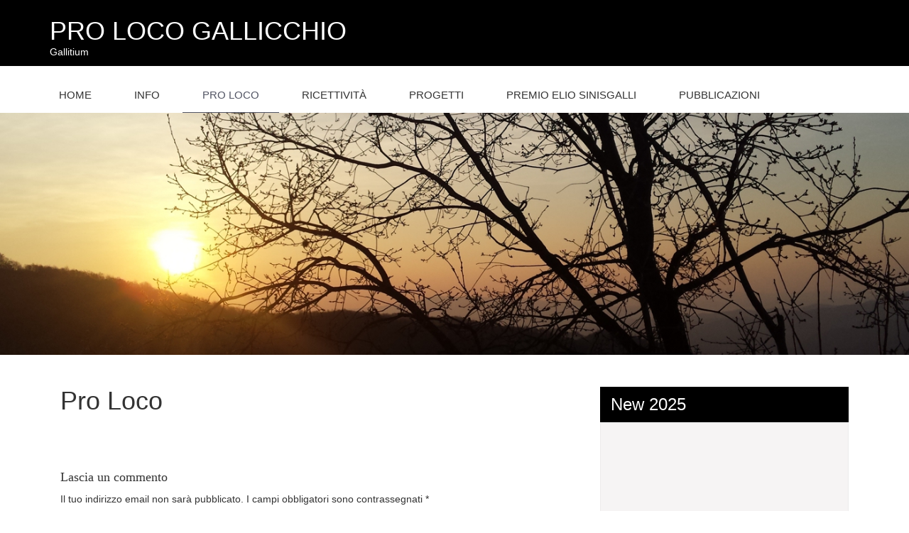

--- FILE ---
content_type: text/html; charset=UTF-8
request_url: http://www.prolocogallicchio.it/?page_id=117
body_size: 6845
content:
<!DOCTYPE html>
<html lang="it-IT">
<head>
<meta charset="UTF-8">
<meta name="viewport" content="width=device-width, initial-scale=1">
<link rel="profile" href="http://gmpg.org/xfn/11">
<link rel="pingback" href="http://www.prolocogallicchio.it/xmlrpc.php">
<title>Pro Loco &#8211; Pro Loco Gallicchio</title>
<link rel='dns-prefetch' href='//s.w.org' />
<link rel="alternate" type="application/rss+xml" title="Pro Loco Gallicchio &raquo; Feed" href="http://www.prolocogallicchio.it/?feed=rss2" />
<link rel="alternate" type="application/rss+xml" title="Pro Loco Gallicchio &raquo; Feed dei commenti" href="http://www.prolocogallicchio.it/?feed=comments-rss2" />
<link rel="alternate" type="application/rss+xml" title="Pro Loco Gallicchio &raquo; Pro Loco Feed dei commenti" href="http://www.prolocogallicchio.it/?feed=rss2&#038;page_id=117" />
		<script type="text/javascript">
			window._wpemojiSettings = {"baseUrl":"https:\/\/s.w.org\/images\/core\/emoji\/11\/72x72\/","ext":".png","svgUrl":"https:\/\/s.w.org\/images\/core\/emoji\/11\/svg\/","svgExt":".svg","source":{"concatemoji":"http:\/\/www.prolocogallicchio.it\/wp-includes\/js\/wp-emoji-release.min.js?ver=4.9.16"}};
			!function(a,b,c){function d(a,b){var c=String.fromCharCode;l.clearRect(0,0,k.width,k.height),l.fillText(c.apply(this,a),0,0);var d=k.toDataURL();l.clearRect(0,0,k.width,k.height),l.fillText(c.apply(this,b),0,0);var e=k.toDataURL();return d===e}function e(a){var b;if(!l||!l.fillText)return!1;switch(l.textBaseline="top",l.font="600 32px Arial",a){case"flag":return!(b=d([55356,56826,55356,56819],[55356,56826,8203,55356,56819]))&&(b=d([55356,57332,56128,56423,56128,56418,56128,56421,56128,56430,56128,56423,56128,56447],[55356,57332,8203,56128,56423,8203,56128,56418,8203,56128,56421,8203,56128,56430,8203,56128,56423,8203,56128,56447]),!b);case"emoji":return b=d([55358,56760,9792,65039],[55358,56760,8203,9792,65039]),!b}return!1}function f(a){var c=b.createElement("script");c.src=a,c.defer=c.type="text/javascript",b.getElementsByTagName("head")[0].appendChild(c)}var g,h,i,j,k=b.createElement("canvas"),l=k.getContext&&k.getContext("2d");for(j=Array("flag","emoji"),c.supports={everything:!0,everythingExceptFlag:!0},i=0;i<j.length;i++)c.supports[j[i]]=e(j[i]),c.supports.everything=c.supports.everything&&c.supports[j[i]],"flag"!==j[i]&&(c.supports.everythingExceptFlag=c.supports.everythingExceptFlag&&c.supports[j[i]]);c.supports.everythingExceptFlag=c.supports.everythingExceptFlag&&!c.supports.flag,c.DOMReady=!1,c.readyCallback=function(){c.DOMReady=!0},c.supports.everything||(h=function(){c.readyCallback()},b.addEventListener?(b.addEventListener("DOMContentLoaded",h,!1),a.addEventListener("load",h,!1)):(a.attachEvent("onload",h),b.attachEvent("onreadystatechange",function(){"complete"===b.readyState&&c.readyCallback()})),g=c.source||{},g.concatemoji?f(g.concatemoji):g.wpemoji&&g.twemoji&&(f(g.twemoji),f(g.wpemoji)))}(window,document,window._wpemojiSettings);
		</script>
		<style type="text/css">
img.wp-smiley,
img.emoji {
	display: inline !important;
	border: none !important;
	box-shadow: none !important;
	height: 1em !important;
	width: 1em !important;
	margin: 0 .07em !important;
	vertical-align: -0.1em !important;
	background: none !important;
	padding: 0 !important;
}
</style>
<link rel='stylesheet' id='all-rounder-basic-style-css'  href='http://www.prolocogallicchio.it/wp-content/themes/all-rounder/style.css?ver=4.9.16' type='text/css' media='all' />
<link rel='stylesheet' id='all-rounder-responsive-css'  href='http://www.prolocogallicchio.it/wp-content/themes/all-rounder/all-rounder-responsive.css?ver=4.9.16' type='text/css' media='all' />
<link rel='stylesheet' id='bootstrap-css'  href='http://www.prolocogallicchio.it/wp-content/themes/all-rounder/bootstrap/css/bootstrap.css?ver=4.9.16' type='text/css' media='all' />
<link rel='stylesheet' id='font-awesome-css'  href='http://www.prolocogallicchio.it/wp-content/themes/all-rounder/css/font-awesome.css?ver=4.9.16' type='text/css' media='all' />
<script type='text/javascript' src='http://www.prolocogallicchio.it/wp-includes/js/jquery/jquery.js?ver=1.12.4'></script>
<script type='text/javascript' src='http://www.prolocogallicchio.it/wp-includes/js/jquery/jquery-migrate.min.js?ver=1.4.1'></script>
<script type='text/javascript' src='http://www.prolocogallicchio.it/wp-content/themes/all-rounder/bootstrap/js/bootstrap.js?ver=4.9.16'></script>
<script type='text/javascript' src='http://www.prolocogallicchio.it/wp-content/themes/all-rounder/js/all-rounder-toggle.js?ver=4.9.16'></script>
<link rel='https://api.w.org/' href='http://www.prolocogallicchio.it/index.php?rest_route=/' />
<link rel="EditURI" type="application/rsd+xml" title="RSD" href="http://www.prolocogallicchio.it/xmlrpc.php?rsd" />
<link rel="wlwmanifest" type="application/wlwmanifest+xml" href="http://www.prolocogallicchio.it/wp-includes/wlwmanifest.xml" /> 
<meta name="generator" content="WordPress 4.9.16" />
<link rel="canonical" href="http://www.prolocogallicchio.it/?page_id=117" />
<link rel='shortlink' href='http://www.prolocogallicchio.it/?p=117' />
<link rel="alternate" type="application/json+oembed" href="http://www.prolocogallicchio.it/index.php?rest_route=%2Foembed%2F1.0%2Fembed&#038;url=http%3A%2F%2Fwww.prolocogallicchio.it%2F%3Fpage_id%3D117" />
<link rel="alternate" type="text/xml+oembed" href="http://www.prolocogallicchio.it/index.php?rest_route=%2Foembed%2F1.0%2Fembed&#038;url=http%3A%2F%2Fwww.prolocogallicchio.it%2F%3Fpage_id%3D117&#038;format=xml" />

</head>

<body class="page-template-default page page-id-117">
<section id="header">
	<header class="container">
		<div class="container-fluid header_top row">
			<div class="col-lg-5 col-md-5 header_left">
				<div class="logo">
										<h1><a href="http://www.prolocogallicchio.it/">Pro Loco Gallicchio</a></h1>
					<p>Gallitium</p>
									</div><!-- logo -->
			</div><!--header_left-->
			<div class="col-md-4 col-lg-4 header_middle">
				<ul>
					<li>
																		

					</li>
					<li>
																		
						</li>
				</ul>
				<div class="clear"></div>
			</div><!--header_middle-->
			<div class="col-md-3 col-lg-3 header_right">
				<ul>
																								</ul>
				<div class="clear"></div>
			</div>
			<div class="clear"></div>
		</div><!--header_top-->
		<div class="clear"></div>
		
	</header>
</section><!--header-->
<section id="main_navigation">
	<div class="main-navigation-inner mainwidth">
    	<div class="toggle">
                <a class="togglemenu" href="#">Menu</a>
             </div><!-- toggle --> 
			<div class="sitenav">
					<div class="menu-menu-principale-container"><ul id="menu-menu-principale" class="menu"><li id="menu-item-63" class="menu-item menu-item-type-custom menu-item-object-custom menu-item-home menu-item-63"><a href="http://www.prolocogallicchio.it/">Home</a></li>
<li id="menu-item-125" class="menu-item menu-item-type-post_type menu-item-object-page menu-item-has-children menu-item-125"><a href="http://www.prolocogallicchio.it/?page_id=124">Info</a>
<ul class="sub-menu">
	<li id="menu-item-92" class="menu-item menu-item-type-post_type menu-item-object-page menu-item-92"><a href="http://www.prolocogallicchio.it/?page_id=91">Contatti</a></li>
	<li id="menu-item-73" class="menu-item menu-item-type-post_type menu-item-object-page menu-item-73"><a href="http://www.prolocogallicchio.it/?page_id=72">Credits</a></li>
	<li id="menu-item-138" class="menu-item menu-item-type-post_type menu-item-object-page menu-item-138"><a href="http://www.prolocogallicchio.it/?page_id=137">Link utili</a></li>
	<li id="menu-item-65" class="menu-item menu-item-type-post_type menu-item-object-page menu-item-65"><a href="http://www.prolocogallicchio.it/?page_id=2">Maps</a></li>
	<li id="menu-item-86" class="menu-item menu-item-type-post_type menu-item-object-page menu-item-86"><a href="http://www.prolocogallicchio.it/?page_id=85">Storia</a></li>
</ul>
</li>
<li id="menu-item-118" class="menu-item menu-item-type-post_type menu-item-object-page current-menu-item page_item page-item-117 current_page_item menu-item-has-children menu-item-118"><a href="http://www.prolocogallicchio.it/?page_id=117">Pro Loco</a>
<ul class="sub-menu">
	<li id="menu-item-64" class="menu-item menu-item-type-post_type menu-item-object-page menu-item-64"><a href="http://www.prolocogallicchio.it/?page_id=30">Chi siamo</a></li>
	<li id="menu-item-1326" class="menu-item menu-item-type-post_type menu-item-object-page menu-item-1326"><a href="http://www.prolocogallicchio.it/?page_id=1325">Contributi</a></li>
	<li id="menu-item-297" class="menu-item menu-item-type-post_type menu-item-object-page menu-item-has-children menu-item-297"><a href="http://www.prolocogallicchio.it/?page_id=296">Cultura</a>
	<ul class="sub-menu">
		<li id="menu-item-304" class="menu-item menu-item-type-post_type menu-item-object-page menu-item-304"><a href="http://www.prolocogallicchio.it/?page_id=303">Padre Tito Robertella</a></li>
		<li id="menu-item-282" class="menu-item menu-item-type-post_type menu-item-object-page menu-item-282"><a href="http://www.prolocogallicchio.it/?page_id=281">Sanchirico Mario</a></li>
		<li id="menu-item-301" class="menu-item menu-item-type-post_type menu-item-object-page menu-item-301"><a href="http://www.prolocogallicchio.it/?page_id=300">Sinisgalli Mario</a></li>
	</ul>
</li>
	<li id="menu-item-618" class="menu-item menu-item-type-post_type menu-item-object-page menu-item-618"><a href="http://www.prolocogallicchio.it/?page_id=617">Feste</a></li>
	<li id="menu-item-122" class="menu-item menu-item-type-post_type menu-item-object-page menu-item-122"><a href="http://www.prolocogallicchio.it/?page_id=120">Iscrizione</a></li>
	<li id="menu-item-89" class="menu-item menu-item-type-post_type menu-item-object-page menu-item-has-children menu-item-89"><a href="http://www.prolocogallicchio.it/?page_id=88">Multimedia</a>
	<ul class="sub-menu">
		<li id="menu-item-193" class="menu-item menu-item-type-post_type menu-item-object-page menu-item-has-children menu-item-193"><a href="http://www.prolocogallicchio.it/?page_id=192">Manifestazioni 2015</a>
		<ul class="sub-menu">
			<li id="menu-item-359" class="menu-item menu-item-type-post_type menu-item-object-page menu-item-359"><a href="http://www.prolocogallicchio.it/?page_id=358">Alla scoperta del parco</a></li>
			<li id="menu-item-382" class="menu-item menu-item-type-post_type menu-item-object-page menu-item-382"><a href="http://www.prolocogallicchio.it/?page_id=381">Festa della pasta come si faceva una volta</a></li>
			<li id="menu-item-363" class="menu-item menu-item-type-post_type menu-item-object-page menu-item-363"><a href="http://www.prolocogallicchio.it/?page_id=362">Gallicchio in musica</a></li>
			<li id="menu-item-373" class="menu-item menu-item-type-post_type menu-item-object-page menu-item-373"><a href="http://www.prolocogallicchio.it/?page_id=372">Giochi d&#8217;estate</a></li>
			<li id="menu-item-376" class="menu-item menu-item-type-post_type menu-item-object-page menu-item-376"><a href="http://www.prolocogallicchio.it/?page_id=375">Premio Pro Loco</a></li>
			<li id="menu-item-366" class="menu-item menu-item-type-post_type menu-item-object-page menu-item-366"><a href="http://www.prolocogallicchio.it/?page_id=365">Sagra del salame</a></li>
			<li id="menu-item-356" class="menu-item menu-item-type-post_type menu-item-object-page menu-item-356"><a href="http://www.prolocogallicchio.it/?page_id=355">Scatto per conoscersi</a></li>
		</ul>
</li>
		<li id="menu-item-157" class="menu-item menu-item-type-post_type menu-item-object-page menu-item-157"><a href="http://www.prolocogallicchio.it/?page_id=156">Angoli dei ricordi</a></li>
		<li id="menu-item-342" class="menu-item menu-item-type-post_type menu-item-object-page menu-item-342"><a href="http://www.prolocogallicchio.it/?page_id=341">Monumenti</a></li>
		<li id="menu-item-160" class="menu-item menu-item-type-post_type menu-item-object-page menu-item-160"><a href="http://www.prolocogallicchio.it/?page_id=159">Panorami</a></li>
		<li id="menu-item-177" class="menu-item menu-item-type-post_type menu-item-object-page menu-item-177"><a href="http://www.prolocogallicchio.it/?page_id=176">Video</a></li>
	</ul>
</li>
	<li id="menu-item-414" class="menu-item menu-item-type-post_type menu-item-object-page menu-item-414"><a href="http://www.prolocogallicchio.it/?page_id=412">Premio &#8220;Paese mio&#8221; 2010</a></li>
	<li id="menu-item-67" class="menu-item menu-item-type-post_type menu-item-object-page menu-item-has-children menu-item-67"><a href="http://www.prolocogallicchio.it/?page_id=49">Servizi</a>
	<ul class="sub-menu">
		<li id="menu-item-68" class="menu-item menu-item-type-post_type menu-item-object-page menu-item-68"><a href="http://www.prolocogallicchio.it/?page_id=32">Servizio Civile 2017</a></li>
		<li id="menu-item-509" class="menu-item menu-item-type-post_type menu-item-object-page menu-item-509"><a href="http://www.prolocogallicchio.it/?page_id=505">Servizio Civile 2016</a></li>
		<li id="menu-item-717" class="menu-item menu-item-type-post_type menu-item-object-page menu-item-717"><a href="http://www.prolocogallicchio.it/?page_id=716">Servizio Civile negli anni</a></li>
		<li id="menu-item-66" class="menu-item menu-item-type-post_type menu-item-object-page menu-item-66"><a href="http://www.prolocogallicchio.it/?page_id=42">Presidio turistico</a></li>
	</ul>
</li>
	<li id="menu-item-1166" class="menu-item menu-item-type-post_type menu-item-object-page menu-item-1166"><a href="http://www.prolocogallicchio.it/?page_id=1165">Statuto</a></li>
	<li id="menu-item-173" class="menu-item menu-item-type-post_type menu-item-object-page menu-item-173"><a href="http://www.prolocogallicchio.it/?page_id=172">Ricette tipiche</a></li>
	<li id="menu-item-167" class="menu-item menu-item-type-post_type menu-item-object-page menu-item-167"><a href="http://www.prolocogallicchio.it/?page_id=166">Statistiche</a></li>
</ul>
</li>
<li id="menu-item-102" class="menu-item menu-item-type-post_type menu-item-object-page menu-item-has-children menu-item-102"><a href="http://www.prolocogallicchio.it/?page_id=101">Ricettività</a>
<ul class="sub-menu">
	<li id="menu-item-112" class="menu-item menu-item-type-post_type menu-item-object-page menu-item-112"><a href="http://www.prolocogallicchio.it/?page_id=111">Affittacamere &#8220;Ida&#8221;</a></li>
	<li id="menu-item-105" class="menu-item menu-item-type-post_type menu-item-object-page menu-item-105"><a href="http://www.prolocogallicchio.it/?page_id=104">Borgo Antico</a></li>
	<li id="menu-item-135" class="menu-item menu-item-type-post_type menu-item-object-page menu-item-135"><a href="http://www.prolocogallicchio.it/?page_id=134">Fattoria biologica</a></li>
	<li id="menu-item-436" class="menu-item menu-item-type-post_type menu-item-object-page menu-item-436"><a href="http://www.prolocogallicchio.it/?page_id=435">Masseria Castiglione</a></li>
</ul>
</li>
<li id="menu-item-615" class="menu-item menu-item-type-post_type menu-item-object-page menu-item-has-children menu-item-615"><a href="http://www.prolocogallicchio.it/?page_id=614">Progetti</a>
<ul class="sub-menu">
	<li id="menu-item-785" class="menu-item menu-item-type-post_type menu-item-object-page menu-item-has-children menu-item-785"><a href="http://www.prolocogallicchio.it/?page_id=784">Memorare Iuvat</a>
	<ul class="sub-menu">
		<li id="menu-item-516" class="menu-item menu-item-type-post_type menu-item-object-page menu-item-516"><a href="http://www.prolocogallicchio.it/?page_id=515">Memorare Iuvat 2016</a></li>
		<li id="menu-item-706" class="menu-item menu-item-type-post_type menu-item-object-page menu-item-706"><a href="http://www.prolocogallicchio.it/?page_id=705">Memorare Iuvat 2017</a></li>
		<li id="menu-item-931" class="menu-item menu-item-type-post_type menu-item-object-page menu-item-931"><a href="http://www.prolocogallicchio.it/?page_id=930">Memorare Iuvat 2018</a></li>
		<li id="menu-item-1299" class="menu-item menu-item-type-post_type menu-item-object-page menu-item-1299"><a href="http://www.prolocogallicchio.it/?page_id=1298">Memorare Iuvat 2022</a></li>
	</ul>
</li>
	<li id="menu-item-782" class="menu-item menu-item-type-post_type menu-item-object-page menu-item-has-children menu-item-782"><a href="http://www.prolocogallicchio.it/?page_id=781">Paese mio</a>
	<ul class="sub-menu">
		<li id="menu-item-574" class="menu-item menu-item-type-post_type menu-item-object-page menu-item-574"><a href="http://www.prolocogallicchio.it/?page_id=573">Paese mio 2017</a></li>
		<li id="menu-item-779" class="menu-item menu-item-type-post_type menu-item-object-page menu-item-779"><a href="http://www.prolocogallicchio.it/?page_id=778">Paese mio 2018</a></li>
	</ul>
</li>
	<li id="menu-item-788" class="menu-item menu-item-type-post_type menu-item-object-page menu-item-has-children menu-item-788"><a href="http://www.prolocogallicchio.it/?page_id=787">U Scaliell&#8217; d&#8217;Orlando</a>
	<ul class="sub-menu">
		<li id="menu-item-625" class="menu-item menu-item-type-post_type menu-item-object-page menu-item-625"><a href="http://www.prolocogallicchio.it/?page_id=623">U Scaliell&#8217; d&#8217;Orlando 2017</a></li>
		<li id="menu-item-875" class="menu-item menu-item-type-post_type menu-item-object-page menu-item-875"><a href="http://www.prolocogallicchio.it/?page_id=874">U Scaliell’ d’Orlando 2018</a></li>
	</ul>
</li>
</ul>
</li>
<li id="menu-item-840" class="menu-item menu-item-type-post_type menu-item-object-page menu-item-840"><a href="http://www.prolocogallicchio.it/?page_id=838">Premio Elio Sinisgalli</a></li>
<li id="menu-item-854" class="menu-item menu-item-type-post_type menu-item-object-page menu-item-854"><a href="http://www.prolocogallicchio.it/?page_id=853">Pubblicazioni</a></li>
</ul></div>            </div><!-- site-nav -->
		</div><!--main-navigation-->
</section><!--main_navigation-->
<section id="banner">
	<div class="banner ">
															<img src="http://www.prolocogallicchio.it/wp-content/themes/all-rounder/images/innerbanner.jpg">		
								</div><!--banner-->
</section><!--banner--><div class="container">
     <div class="container-fluid page_content row">
        <div class="site-main col-md-8 col-lg-8">
        	 <div class="blog-post">
					   
						<div><h1>Pro Loco</h1></div>
						<div></div>
                        							<div id="comments" class="comments-area">

	
	
		<div id="respond" class="comment-respond">
		<h3 id="reply-title" class="comment-reply-title">Lascia un commento <small><a rel="nofollow" id="cancel-comment-reply-link" href="/?page_id=117#respond" style="display:none;">Annulla risposta</a></small></h3>			<form action="http://www.prolocogallicchio.it/wp-comments-post.php" method="post" id="commentform" class="comment-form">
				<p class="comment-notes"><span id="email-notes">Il tuo indirizzo email non sarà pubblicato.</span> I campi obbligatori sono contrassegnati <span class="required">*</span></p><p class="comment-form-comment"><label for="comment">Commento</label> <textarea id="comment" name="comment" cols="45" rows="8" maxlength="65525" required="required"></textarea></p><p class="comment-form-author"><label for="author">Nome <span class="required">*</span></label> <input id="author" name="author" type="text" value="" size="30" maxlength="245" required='required' /></p>
<p class="comment-form-email"><label for="email">Email <span class="required">*</span></label> <input id="email" name="email" type="text" value="" size="30" maxlength="100" aria-describedby="email-notes" required='required' /></p>
<p class="comment-form-url"><label for="url">Sito web</label> <input id="url" name="url" type="text" value="" size="30" maxlength="200" /></p>
<p class="form-submit"><input name="submit" type="submit" id="submit" class="submit" value="Pubblica il commento" /> <input type='hidden' name='comment_post_ID' value='117' id='comment_post_ID' />
<input type='hidden' name='comment_parent' id='comment_parent' value='0' />
</p><p style="display: none;"><input type="hidden" id="akismet_comment_nonce" name="akismet_comment_nonce" value="0469c46884" /></p><p style="display: none;"><input type="hidden" id="ak_js" name="ak_js" value="4"/></p>			</form>
			</div><!-- #respond -->
	<p class="akismet_comment_form_privacy_notice">Questo sito usa Akismet per ridurre lo spam. <a href="https://akismet.com/privacy/" target="_blank" rel="nofollow noopener">Scopri come i tuoi dati vengono elaborati</a>.</p>
</div><!-- #comments -->
                                            </div><!-- blog-post -->
             </div><!--site-main -->
      
        <div id="sidebar" class="col-md-4 col-lg-4">    
    <h3 class="widget-title">New 2025</h3><aside id="%1$s" class="widget %2$s">			<div class="textwidget"><marquee class="tabellabordirossi"
direction="up" vspace="0" scrollamount="1"
scrolldelay="30" truespeed style="visibility: visible; 
height: 110; overflow: hidden; margin-left: 5px; 
text-align: left; border: 1px none #000000; 
width:190; >

<p style="text-align: center;">
<font face="Arial" size="3" color="#000000" ><strong>Notizie ed eventi gallicchiesi</strong></font>
</p>

<hr style="border-top: 1px solid black;" />

<!-- New1 -->
<div style= "color: blue;">31 luglio 2025 - giovedì</div>
<div style= "color: red;">
ore 18:00 - Convegno “Giovani sempre più @sociali” 
</div></br>
<div style= "color: red;">
ore 20:00 - Festa della “”Pasta come si faceva una volta” 
</div></br>
<div style= "color: red;">
ore 21:30 - Disco Paradise on tour  
</div></br>


<!-- New2 -->
<div style= "color: blue;">1 agosto 2025 - venerdì</div>
<div style= "color: red;">
programma da definire
</div></br>

<!-- New3 -->
<div style= "color: blue;">2 agosto 2025 - sabato</div>
<div style= "color: red;">
programma da definire
</div></br>

<!-- New4 -->
<div style= "color: blue;">3 agosto 2025 - domenica</div>
<div style= "color: red;">programma da definire</div></br>

</marquee></div>
		</aside><h3 class="widget-title">5&#215;1000</h3><aside id="%1$s" class="widget %2$s">			<div class="textwidget"><p><span class="OYPEnA font-feature-liga-off font-feature-clig-off font-feature-calt-off text-decoration-none text-strikethrough-none">Dona il tuo 5&#215;1000</span></p>
<p><span class="OYPEnA font-feature-liga-off font-feature-clig-off font-feature-calt-off text-decoration-none text-strikethrough-none">scrivi nella tua dichiarazione</span></p>
<p><span class="OYPEnA font-feature-liga-off font-feature-clig-off font-feature-calt-off text-decoration-none text-strikethrough-none">0 1 4 3 5 4 1 0 7 6 4</span></p>
<p><span class="OYPEnA font-feature-liga-off font-feature-clig-off font-feature-calt-off text-decoration-none text-strikethrough-none">Se vuoi ulteriormente contribuire:</span></p>
<p><span class="OYPEnA font-feature-liga-off font-feature-clig-off font-feature-calt-off text-decoration-none text-strikethrough-none">IBAN: IT15 O076 0104 2000 0003 0852 727</span></p>
</div>
		</aside><h3 class="widget-title">Canale TV Pro Loco</h3><aside id="%1$s" class="widget %2$s">			<div class="textwidget"><script src="https://apis.google.com/js/platform.js"></script>

<div class="g-ytsubscribe" data-channelid="UCrQabPd5OX8imq3BTPejphg" data-layout="full" data-count="default"></div></div>
		</aside><h3 class="widget-title">Link utili</h3><aside id="%1$s" class="widget %2$s">			<div class="textwidget"><p><a title="Sito del Comune di Gallicchio" href="http://www.comune.gallicchio.pz.it/comune/index.htm" target="_blank" rel="noopener">Comune di Gallicchio</a></p>
<p><a title="Azienda di Promozione Turistica" href="http://www.aptbasilicata.it/" target="_blank" rel="noopener"> APT Basilicata</a></p>
<p><a href="http://www.basilicataturistica.it/">Basilicata turistica</a></p>
<p><a title="Regione Basilicata" href="http://www.basilicatanet.it/" target="_blank" rel="noopener"> Regione Basilicata</a></p>
<p><a title="Provincia di Potenza" href="http://www.provincia.potenza.it/" target="_blank" rel="noopener"> Provincia di Potenza</a></p>
</div>
		</aside><h3 class="widget-title">Data</h3><aside id="%1$s" class="widget %2$s"><div id="calendar_wrap" class="calendar_wrap"><table id="wp-calendar">
	<caption>gennaio: 2026</caption>
	<thead>
	<tr>
		<th scope="col" title="lunedì">L</th>
		<th scope="col" title="martedì">M</th>
		<th scope="col" title="mercoledì">M</th>
		<th scope="col" title="giovedì">G</th>
		<th scope="col" title="venerdì">V</th>
		<th scope="col" title="sabato">S</th>
		<th scope="col" title="domenica">D</th>
	</tr>
	</thead>

	<tfoot>
	<tr>
		<td colspan="3" id="prev"><a href="http://www.prolocogallicchio.it/?m=202512">&laquo; Dic</a></td>
		<td class="pad">&nbsp;</td>
		<td colspan="3" id="next" class="pad">&nbsp;</td>
	</tr>
	</tfoot>

	<tbody>
	<tr>
		<td colspan="3" class="pad">&nbsp;</td><td>1</td><td>2</td><td>3</td><td>4</td>
	</tr>
	<tr>
		<td>5</td><td>6</td><td>7</td><td>8</td><td>9</td><td>10</td><td>11</td>
	</tr>
	<tr>
		<td>12</td><td>13</td><td>14</td><td>15</td><td id="today">16</td><td>17</td><td>18</td>
	</tr>
	<tr>
		<td>19</td><td>20</td><td>21</td><td>22</td><td>23</td><td>24</td><td>25</td>
	</tr>
	<tr>
		<td>26</td><td>27</td><td>28</td><td>29</td><td>30</td><td>31</td>
		<td class="pad" colspan="1">&nbsp;</td>
	</tr>
	</tbody>
	</table></div></aside><h3 class="widget-title">Paese mio</h3><aside id="%1$s" class="widget %2$s">			<div class="textwidget"><iframe src="http://www.youtube.com/embed/JtkW1XD-kzI" frameborder="0" allowfullscreen name="I43"></iframe></div>
		</aside><h3 class="widget-title">Meteo in Basilicata</h3><aside id="%1$s" class="widget %2$s">			<div class="textwidget"><img src="http://www.ilmeteo.it/cartine2/0.BAS.png" alt="Meteo Basilicata" border="0" width="265" height="254" /></div>
		</aside><h3 class="widget-title">Meteo a Gallicchio</h3><aside id="%1$s" class="widget %2$s">			<div class="textwidget"><iframe scrolling="no" frameborder="no" noresize="noresize" src="http://www.ilmeteo.it/box/previsioni.php?citta=3013&type=day1&width=400&ico=1&lang=ita&days=6&font=Arial&fontsize=12&bg=FFFFFF&fg=000000&bgtitle=0099FF&fgtitle=FFFFFF&bgtab=F0F0F0&fglink=1773C2" name="I24"></iframe></div>
		</aside><h3 class="widget-title">Video</h3><aside id="%1$s" class="widget %2$s">			<div class="textwidget"><iframe src="http://www.youtube.com/embed/JtkW1XD-kzI" frameborder="0" allowfullscreen name="I43"></iframe></div>
		</aside><h3 class="widget-title">Meta</h3><aside id="%1$s" class="widget %2$s">			<ul>
						<li><a href="http://www.prolocogallicchio.it/wp-login.php">Accedi</a></li>
			<li><a href="http://www.prolocogallicchio.it/?feed=rss2"><abbr title="Really Simple Syndication">RSS</abbr> degli articoli</a></li>
			<li><a href="http://www.prolocogallicchio.it/?feed=comments-rss2"><abbr title="Really Simple Syndication">RSS</abbr> dei commenti</a></li>
			<li><a href="https://it.wordpress.org/" title="Powered by WordPress, allo stato dell’arte una piattaforma di editoria personale semantica-">WordPress.org</a></li>			</ul>
			</aside><h3 class="widget-title">Contatore</h3><aside id="%1$s" class="widget %2$s">			<div class="textwidget"><!-- Inizio Codice Shinystat -->
<script type="text/javascript" language="JavaScript" SRC="http://codice.shinystat.it/cgi-bin/getcod.cgi?USER=prolocogallicchio&FRAME=yes"></script>
<noscript>

                  <p><span style='mso-ansi-language:EN-GB'><font color="#FFFFFF"><A HREF="http://www.shinystat.it/cgi-bin/shinystatv.cgi?USER=prolocogallicchio" target="_top"><IMG SRC="http://www.shinystat.it/cgi-bin/shinystat.cgi?USER=prolocogallicchio&NC=1" BORDER="0"></A></noscript>
<!-- Fine Codice Shinystat -->
</div>
		</aside>	
</div><!-- sidebar -->     
        <div class="clear"></div>
    </div><!-- site-aligner -->
</div><!-- content -->
<footer>
	<div class="footerinner-top ">
		<div class="container">
			<div class="footer-top row">

			   <div class="col-md-4 col-lg-4">
					<aside id="text-21" class="cols-4 widget-column-1 widget_text footercont"><h3>Email</h3>			<div class="textwidget"><p>info@prolocogallicchio.it</p>
</div>
		</aside>    
				</div>
				
				<div class="col-md-4 col-lg-4">
					<aside id="text-22" class="cols-4 widget-column-2 widget_text footercont"><h3>Associazione</h3>			<div class="textwidget"><p>Pro Loco Gallicchio APS</p>
</div>
		</aside>  
				</div>
				<div class="col-md-4 col-lg-4">
					<aside id="text-23" class="cols-4 widget-column-3 widget_text footercont"><h3>Contatti</h3>			<div class="textwidget"><p>Via Roma 40</p>
</div>
		</aside>  
				</div>
				<div class="clear"></div>
			</div><!--footer-top-->
		</div><!--container-->
		</div><!--footerinner-top-->
		<div class="footerinner-bottom">
			<div class="footer-bottom">
				<div class="copyright mainwidth">
				<div class="creditlink">
															</div><!--creditlink-->
				<div class="creditcopy">
																
				</div><!--creditcopy-->
				</div>
			</div><!--footer-bottom-->
		</div><!--footerinner-bottom-->
</footer>
<script type='text/javascript' src='http://www.prolocogallicchio.it/wp-includes/js/wp-embed.min.js?ver=4.9.16'></script>
<script type='text/javascript' src='http://www.prolocogallicchio.it/wp-includes/js/comment-reply.min.js?ver=4.9.16'></script>
<script async="async" type='text/javascript' src='http://www.prolocogallicchio.it/wp-content/plugins/akismet/_inc/form.js?ver=4.0.8'></script>

</body>
</html>

--- FILE ---
content_type: text/html; charset=utf-8
request_url: https://accounts.google.com/o/oauth2/postmessageRelay?parent=http%3A%2F%2Fwww.prolocogallicchio.it&jsh=m%3B%2F_%2Fscs%2Fabc-static%2F_%2Fjs%2Fk%3Dgapi.lb.en.2kN9-TZiXrM.O%2Fd%3D1%2Frs%3DAHpOoo_B4hu0FeWRuWHfxnZ3V0WubwN7Qw%2Fm%3D__features__
body_size: 163
content:
<!DOCTYPE html><html><head><title></title><meta http-equiv="content-type" content="text/html; charset=utf-8"><meta http-equiv="X-UA-Compatible" content="IE=edge"><meta name="viewport" content="width=device-width, initial-scale=1, minimum-scale=1, maximum-scale=1, user-scalable=0"><script src='https://ssl.gstatic.com/accounts/o/2580342461-postmessagerelay.js' nonce="Eze5fmPINRJIDmhAZhguNQ"></script></head><body><script type="text/javascript" src="https://apis.google.com/js/rpc:shindig_random.js?onload=init" nonce="Eze5fmPINRJIDmhAZhguNQ"></script></body></html>

--- FILE ---
content_type: text/css
request_url: http://www.prolocogallicchio.it/wp-content/themes/all-rounder/style.css?ver=4.9.16
body_size: 11490
content:
/*
Theme Name: All rounder
Theme URI: https://themestulip.com/themes/free-all-rounder-multipurpose-wordpress-theme/
Author: ThemesTulip
Author URI: https://themestulip.com
Description: Allrounder multipurpose WordPress theme comes with great features such as its own slider, animation effect, parallax background feature, latest news, team members, photo gallery, social icons, shortcodes, custom widgets, page templates and blog sidebar. For more info visit our demo: https://themestulip.com/theme-demo/?themedemo=allrounder
Demo: https://themestulip.com/demo/allrounder-pro/

Version: 1.6.6
License: GNU General Public License v2 or later
License URI: http://www.gnu.org/licenses/gpl-2.0.html
Text Domain: all-rounder
Tags: custom-menu,one-column,right-sidebar,theme-options,threaded-comments,translation-ready,blog,custom-background,custom-colors,custom-header,custom-logo,editor-style,featured-images,full-width-template,two-columns

all-rounder WordPress Theme has been created by tulip Themes(themestulip.com), 2017.
all-rounder WordPress Theme is licensed under the GPL.
*/
/* main tags */
*{ margin:0; padding:0; outline:none;}
body{ margin:0; padding:0;line-height:20px; font-size:13px; color:#5c5c5c; font-family:'PT Sans', Helvetica, sans-serif;}
ol,ul{ margin:0; padding:0;}
ul li ul, ul li ul li ul, ol li ol, ol li ol li ol{ margin-left:10px;}
h1,h2,h3,h4,h5,h6{ color:#484f5e; font-family:'raleway', sans-serif; margin:0 0 20px; padding:0; line-height:1.1; font-weight:400; }
h1{ font-size:38px;}
h2{ font-size:32px;}
h3{ font-size:26px;}
h4{ font-size:22px;}
h5{ font-size:20px;}
h6{ font-size:16px;}

img{ border:none; margin:0; padding:0; height:auto}
html,body {
  font-size: 100%; }
.wp-caption, .wp-caption-text, .sticky, .gallery-caption, .aligncenter{ margin:0; padding:0;}

p{ margin:0; padding:0;}
a{ text-decoration:none; color:#000000;}
a:hover{ color:#333;}

/*extra Classes */
.clear{ clear:both;}

.alignnone{ width:100% !important;}
img.alignleft, .alignleft{ float:left; margin:0 15px 0 0; padding:5px; border:1px solid #cccccc;}
img.alignright, .alignright{ float:right; margin:0 0 0 15px; padding:5px; border:1px solid #cccccc;}
.left{ float:left;}
.right{ float:right;}

#comment-nav-above .nav-previous, #comment-nav-below .nav-previous{ float:none !important; margin:10px 0;}
ol.comment-list li{ list-style:none; margin-bottom:5px;}

/* = Page lay out css
-------------------------------------------------------------- */
.site-main{ margin:0; padding:0; }
#sitefull{ width:100%; float:none;}
#sitefull p{ margin-bottom:15px;}
.page_content{ padding:25px 0;}
.page_content p{ margin-bottom:20px; line-height:20px;}

.blog_lists{ margin-bottom:30px; }
.blog_lists h3{ margin-bottom:0px;}
.blog_lists h3 a{ color:#484f5e;}
.blog_lists h3 a:hover{ color:#000000;}
.blog_lists p{ margin-bottom:10px;}
.blog-meta{ font-style:italic; margin-bottom:8px;}
.post-date, .post-comment, .post-categories{ display:inline; color:#333;} 
.single_title{ margin-bottom:5px;}
.BlogPosts{ width:31.2%; float:left; margin:0 3% 0 0;}
.BlogPosts img{ width:100%;}
.BlogPosts h2{ margin:10px 0; font-size:22px; }
.post-thumb{ width:30%; float:left; margin:5px 25px 5px 0;}
.post-thumb img{ width:100%; }

/* = sidebar
-------------------------------------------------------------- */
#sidebar{ }
aside.widget{margin-bottom:30px; background-color:#f6f4f4; padding:20px; border:1px solid #edecec;}
aside.widget ul{ list-style:disc; }
h3.widget-title{ background-color:#000000; padding:12px 15px; margin-bottom:1px; color:#fff;}
#sidebar ul li{ list-style:none;}
#sidebar ul li a{padding:10px 0 10px 20px; color:#3b3b3b; border-bottom:1px dashed #d0cfcf; display:block; }
#sidebar ul li a:hover{ color:#34c6f6;}
#sidebar ul li:last-child a{ border:none;}

/* Buttons */
.button{ background-color:#ff6565; border-bottom:4px solid #e44545; color:#fff; padding:8px 20px; display:inline-block; border-radius:2px; -moz-border-radius:2px; -webkit-border-radius:2px; -o-border-radius:2px; -ms-border-radius:2px; }
.button:hover{background-color:#34c6f6; border-color:#1898c2; color:#fff;}

/* woocommerce CSS
================================================*/
a.added_to_cart{background:#e1472f; padding:5px; display:inline-block; color:#fff; line-height:1;}
a.added_to_cart:hover{background:#000000;}
a.button.added:before{content:'' !important;}
#bbpress-forums ul li{padding:0;}
#subscription-toggle a.subscription-toggle{padding:5px 10px; display:inline-block; color:#e1472f; margin-top:4px;}
textarea.wp-editor-area{border:1px #ccc solid;}
.woocommerce input[type=text], .woocommerce textarea{border:1px #ccc solid; padding:4px;}
form.woocommerce-ordering select{ padding:5px; color:#777777;}
.woocommerce table.shop_table th, .woocommerce-page table.shop_table th{ font-family:'raleway',san-serif; color:#ff8a00;}
.woocommerce ul.products li.product .price, .woocommerce-page ul.products li.product .price{ color:inherit !important;}
h1.product_title, p.price{ margin-bottom:10px;}
.woocommerce table.shop_table th, .woocommerce-page table.shop_table th{ font-family:'raleway',san-serif; color:#ff6d84;}
.woocommerce ul.products li, #payment ul.payment_methods li{ list-style:none !important;}
.woocommerce ul.products li.product .price, .woocommerce-page ul.products li.product .price{ color:inherit !important;}
.woocommerce table.shop_table th, .woocommerce table.shop_table td{ border-bottom:0px !important}

/* Text meant only for screen readers. */
.screen-reader-text {clip: rect(1px, 1px, 1px, 1px);position: absolute !important;	height: 1px;width: 1px;	overflow: hidden;}
.screen-reader-text:focus {	background-color: #f1f1f1;	border-radius: 3px;	box-shadow: 0 0 2px 2px rgba(0, 0, 0, 0.6);	clip: auto !important;	color: #21759b;	display: block;
	font-size: 14px;font-size: 0.875rem;font-weight: bold;	height: auto;left: 5px;	line-height: normal;padding: 15px 23px 14px;text-decoration: none;	top: 5px;	width: auto;
	z-index: 100000; /* Above WP toolbar. */
}
/* ============= Contact Page =========== */
.wpcf7{ margin:30px 0 0; padding:0;}
.wpcf7 input[type="text"], .wpcf7 input[type="tel"], .wpcf7 input[type="email"]{ width:40%; border:1px solid #cccccc; box-shadow:inset 1px 1px 2px #ccc; height:35px; padding:0 15px; color:#797979; margin-bottom:0;}
.wpcf7 textarea{width:60%; border:1px solid #cccccc; box-shadow:inset 1px 1px 2px #ccc; height:150px; color:#797979; margin-bottom:25px; font:12px arial; padding:10px; padding-right:0;}
.wpcf7 input[type="submit"]{background-color:#000000; width:auto; border:none; cursor:pointer; font:18px 'raleway',san-serif; color:#ffffff; padding:10px 40px; border-radius:3px;}	

/* ============= Comment Form ============ */
h1.screen-reader-text{font:22px 'raleway',san-serif;}
.site-nav-previous, .nav-previous{ float:left;}
.site-nav-next, .nav-next{ float:right;}
h3#reply-title{font:300 18px 'raleway',san-serif;}
#comments{ margin:30px 0 0; padding:0;}
nav#nav-below{ margin-top:15px;}

/* header */
section#header{ width:100%; background:#000; color:#fff;}
section#header header{ padding:15px 0 0;}
.header_middle li{padding:5px 0;}
.header_middle a{ color: #fff; }
.header_middle a:hover{text-decoration: underline; color: #fff;}
.header_middle {  padding: 0 51px;}
.header_right{margin:21px 0 0;}
.header_right li{ margin:0 20px;}
.header_left .logo h1{ margin:9px 0 0 0;}
.header_top .logo a{ color:#fff; text-transform:uppercase;}
.header_top .logo a:hover{text-decoration:none;}
.header_top .logo p{ color:#fff; text-align:left;}
.banner img{ width:100%; text-align:center;}
.mainwidth{ width:1170px; margin:0 auto;}
section li{ list-style:none;}
.header_right li {	float: none;	width: 15px;	margin: 0 12px;	display: inline-block;	text-align: center;}
.header_right a:hover{text-decoration:none;}


/*footer*/
footer h3 {	border-bottom: 1px solid #fff;	padding: 0 0 16px 0;	margin: 26px 0 26px 0;}
.footerinner-top{ background:#4C4C4C; color:#fff; padding-bottom:20px;}
.footerinner-top a{color:#fff;}
.footerinner-bottom{ background:#000; text-align:center; color:#fff; padding:20px 0;}
.footersocial ul{display:inline-block; text-align:center;}
.footersocial li{ list-style:none; display:inline-block; text-align:center; margin:0 5px;}
.footersocial li a.fa,
.header_right li a.fa{font-size:26px; color:#fff;}
.header_middle li a.fa{font-size:26px;}

/*header menu css*/
.toggle{display: block;}
.toggle a{width:100%; color:#000; background: #fff; padding:10px 10px; margin-top:0; font-size:16px; text-align:center;}
.toggle a:hover{color:#000 !important;}
.sitenav{display:block;}
.main_header{width:100%; z-index:999999; top:0; background-color:#fff; box-shadow:0 2px 2px #F6F4F4; }
.sitenav{ padding:0; text-align:left; float:none;}
.sitenav ul { float:left; margin:0; padding:0; font-family:'raleway', sans-serif; font-weight:400; font-size:15px; text-transform:uppercase;}
.sitenav ul li{ display:inline-block; margin:0; position:relative; text-align:center;}
.sitenav ul li a{ padding:30px 28px 14px; display:block; color:#333; border-bottom:1px solid transparent; }
.sitenav ul li a:hover{ text-decoration:none;}
.sitenav ul li ul li{display:block; position:relative; float:none; top:-1px; }
.sitenav ul li ul li a{display:block; padding-top:10px; padding-bottom:10px; position:relative; top:1px; text-align:left; border-top:1px solid #ccc;  }
.sitenav ul li a:hover, .sitenav ul li.current_page_item a{ color:#525564; border-bottom:1px solid #525564; }

.sitenav ul li ul{display:none; z-index:9999999; position:relative;}
.sitenav ul li:hover > ul{display:block; width:200px; position:absolute; left:0; text-align:left; background-color:#fff;  box-shadow:0 2px 2px #333; }
.sitenav ul li:hover ul li ul{display:none; position:relative;}
.sitenav ul li:hover ul li:hover > ul{display:block; position:absolute; left:200px; top:1px;}

/*comment */
#comments {	clear: both;	padding: 2em 0 0.5em;}
.comments-title {	font-size: 20px;	font-size: 1.25rem;	margin-bottom: 1.5em;}
.comment-list,
.comment-list .children {	list-style: none;	margin: 0;	padding: 0;}
.comment-list li:before {	display: none;}
.comment-body {	margin-left: 65px;}
.comment-author {	font-size: 16px;	font-size: 1rem;	margin-bottom: 0.4em;	position: relative;	z-index: 2;}
.comment-author .avatar {	height: 50px;	left: -65px;	position: absolute;	width: 50px;}
.comment-author .says {	display: none;}
.comment-meta {	margin-bottom: 1.5em;}
.comment-metadata {	color: #767676;	font-size: 10px;	font-size: 0.625rem;	font-weight: 800;	letter-spacing: 0.1818em;	text-transform: uppercase;}
.comment-metadata a {	color: #767676;}
.comment-metadata a.comment-edit-link {	color: #222;	margin-left: 1em;}
.comment-body {	color: #333;	font-size: 14px;	font-size: 0.875rem;	margin-bottom: 4em;}
.comment-reply-link {	font-weight: 800;	position: relative;}
.comment-reply-link .icon {	color: #222;	left: -2em;	height: 1em;	position: absolute;	top: 0;	width: 1em;}
.children .comment-author .avatar {	height: 30px;	left: -45px;	width: 30px;}
.bypostauthor > .comment-body > .comment-meta > .comment-author .avatar {	border: 1px solid #333;	padding: 2px;}
.no-comments,.comment-awaiting-moderation {	color: #767676;	font-size: 14px;	font-size: 0.875rem;	font-style: italic;}
.comments-pagination {	margin: 2em 0 3em;}
.form-submit {	text-align: right;}

--- FILE ---
content_type: text/css
request_url: http://www.prolocogallicchio.it/wp-content/themes/all-rounder/all-rounder-responsive.css?ver=4.9.16
body_size: 2249
content:
/**
* @package all-rounder
*/
@media (max-width: 1100px) {
	.mainwidth {  margin: 0 auto;  width: 100%;}
}
@media (max-width: 992px) {
section#header{padding:0 0 11px;}
section#header header { text-align: center;}
.header_top .logo p {  text-align: center;}
.col-md-4.header_right {  width: 255px;  margin: 0 auto;}
#main_navigation .togglemenu{display: block;}
#main_navigation .sitenav{float:none; margin:0; position:relative; overflow-x:hidden; background-color:#fff; border-radius:0; top:0; border-bottom:none; }
#main_navigation .sitenav ul{color:#000; width:100% !important; float:none !important; margin:0; padding:0;}
#main_navigation .sitenav ul li{border-top:1px #cccccc solid; display:block; float:none; text-align:left; border-bottom:none !important}
#main_navigation .sitenav ul li a{padding:5px 10px !important; display:block; color:#000; border:none;}
#main_navigation .sitenav ul li a:hover, 
#main_navigation .sitenav ul li.current_page_item a{color:#55134E;  border:none !important;}
#main_navigation .sitenav ul li ul, 
#main_navigation .sitenav ul li ul ul{ display:block !important;}
#main_navigation .sitenav ul li ul li a:before{content:"\00BB \00a0";}
#main_navigation .sitenav ul li ul li a{padding-left:20px !important; }
#main_navigation .sitenav ul li ul li a{ border:none;}
#main_navigation .sitenav ul li ul li ul li a{padding-left:30px !important;}
#main_navigation .sitenav ul li ul li ul li ul li a{padding-left:40px !important;}
#main_navigation .sitenav ul li:hover > ul{ background:none !important; box-shadow:none;}
#main_navigation .sitenav ul li:hover > ul{ background: transparent !important; width:auto !important; display:block; position: relative !important; left:0; right:0; top:0; padding:0;}
#main_navigation .sitenav ul li:hover ul li ul, 
#main_navigation .sitenav ul li:hover ul li:hover > ul, #main_navigation 
#main_navigation .sitenav ul li:hover ul li:hover > ul li ul{  background: transparent !important; display:block; position:relative !important;  right:0; left:0; top:0;}
#main_navigation .sitenav ul li:hover ul li:hover ul, 
#main_navigation .sitenav ul li:hover ul li:hover ul li:hover ul{ left:0 !important;}
.footerinner-top {   padding: 5px 0 15px;}
}